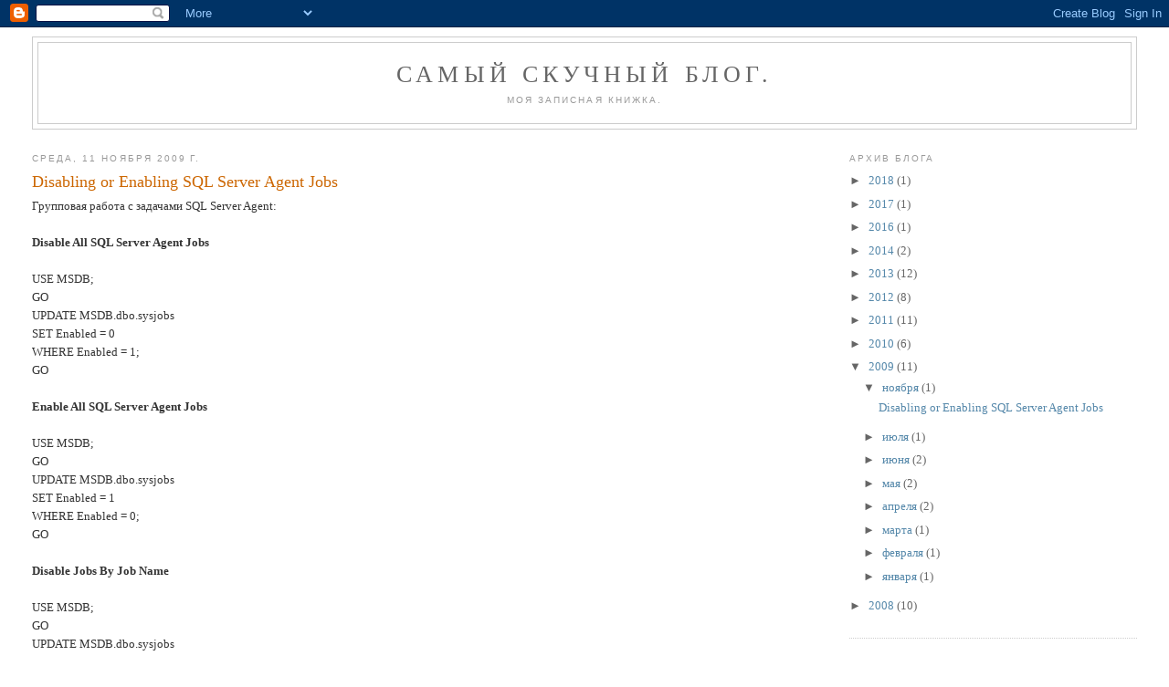

--- FILE ---
content_type: text/html; charset=utf-8
request_url: https://www.google.com/recaptcha/api2/aframe
body_size: 267
content:
<!DOCTYPE HTML><html><head><meta http-equiv="content-type" content="text/html; charset=UTF-8"></head><body><script nonce="wp5pQS_8i6BJPc7V3pjpNg">/** Anti-fraud and anti-abuse applications only. See google.com/recaptcha */ try{var clients={'sodar':'https://pagead2.googlesyndication.com/pagead/sodar?'};window.addEventListener("message",function(a){try{if(a.source===window.parent){var b=JSON.parse(a.data);var c=clients[b['id']];if(c){var d=document.createElement('img');d.src=c+b['params']+'&rc='+(localStorage.getItem("rc::a")?sessionStorage.getItem("rc::b"):"");window.document.body.appendChild(d);sessionStorage.setItem("rc::e",parseInt(sessionStorage.getItem("rc::e")||0)+1);localStorage.setItem("rc::h",'1768721096902');}}}catch(b){}});window.parent.postMessage("_grecaptcha_ready", "*");}catch(b){}</script></body></html>